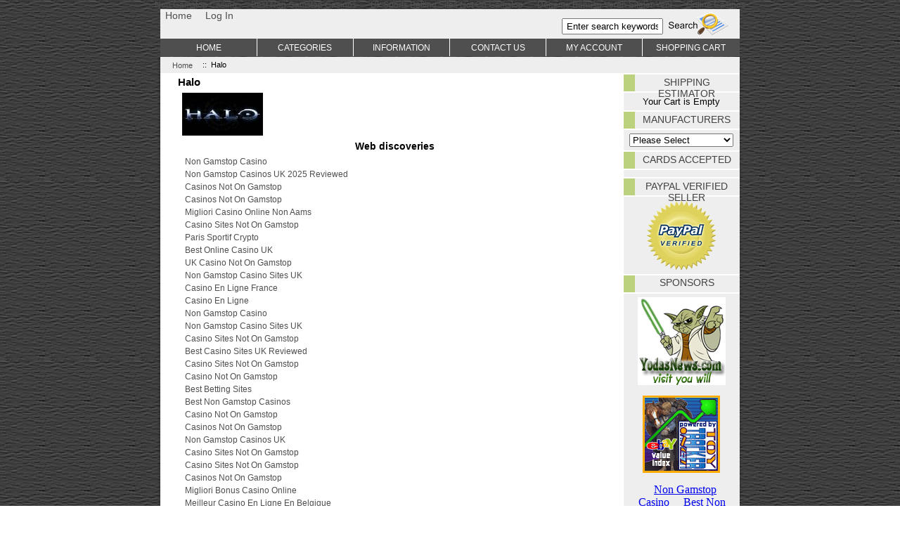

--- FILE ---
content_type: text/html; charset=utf-8
request_url: https://www.nsidecollectibles.com/catalog/index_main_page_index_cPath_61_zenid_9m1tp7s7pc9uhg40cf546ccjc7.html
body_size: 8644
content:
<!DOCTYPE html PUBLIC "-//W3C//DTD XHTML 1.0 Transitional//EN" "http://www.w3.org/TR/xhtml1/DTD/xhtml1-transitional.dtd"><html xmlns="http://www.w3.org/1999/xhtml" dir="ltr" lang="en"><head>
<title>Halo : NorthSide Collectibles, Great Products, Great Prices</title>
	<link rel="canonical" href="https://nsidecollectibles.com/catalog/index_main_page_index_cPath_61_zenid_9m1tp7s7pc9uhg40cf546ccjc7.html" />
<meta http-equiv="Content-Type" content="text/html; charset=iso-8859-1"/>
<meta name="keywords" content="Star Wars Lord of The Rings Marvel Horror HellBoy Buffy The Vampire Slayer Star Trek Military Sports Memorabilia Movie Collectibles Harry Potter Misc Disney Aliens/Predator DC Comics The Chronicles Of Narnia Pirates of the Caribbean Clearance Gift Certificate G.I. Joe Transformers TV Series Fantasy Terminator Serenity Halo Other Indiana Jones James Bond Avatar The Walking Dead Collectibles Halo"/>
<meta name="description" content="NorthSide Collectibles : Halo - Star Wars Lord of The Rings Marvel Horror HellBoy Buffy The Vampire Slayer Star Trek Military Sports Memorabilia Movie Collectibles Harry Potter Misc Disney Aliens/Predator DC Comics The Chronicles Of Narnia Pirates of the Caribbean Clearance Gift Certificate G.I. Joe Transformers TV Series Fantasy Terminator Serenity Halo Other Indiana Jones James Bond Avatar The Walking Dead Collectibles"/>
<meta http-equiv="imagetoolbar" content="no"/>
<meta name="author" content="The Zen Cart? Team and others"/>
<meta name="generator" content="shopping cart program by Zen Cart?, http://www.zen-cart.com eCommerce"/>
<base href="."/>
<link rel="stylesheet" type="text/css" href="../catalog/includes/templates/apple_zen/css/stylesheet.css"/>
<link rel="stylesheet" type="text/css" href="../catalog/includes/templates/apple_zen/css/stylesheet_header_menu.css"/>
<link rel="stylesheet" type="text/css" href="../catalog/includes/templates/apple_zen/css/stylesheet_slimbox_ex.css"/>
</head>
<body id="indexBody"><div style="text-align: center;"><a href="https://gdalabel.org.uk/" style="padding: 5px 10px;">Non Gamstop Casino</a><a href="https://www.wyedeantourism.co.uk/" style="padding: 5px 10px;">Best Non Gamstop Casinos</a><a href="https://www.gohomeproductions.co.uk/" style="padding: 5px 10px;">Uk Sports Betting Sites Not On Gamstop</a><a href="https://www.zambiawatchdog.com/" style="padding: 5px 10px;">Deneme Bonusu Veren Siteler Yeni</a><a href="https://www.solaroad.nl/" style="padding: 5px 10px;">Online Casinos</a></div>
<!--bof-header logo and navigation display-->
<div id="headerWrapper" class="clearfix">
    <div id="headerWrappera">
    <div id="headerWrapperb">
      <div id="headerWrapperc">
        <!--bof-navigation display-->
        <div id="navMainWrapper" class="clearfix">
          <div id="navMain">
            <div id="navMainLinks">
              <ul class="back">
                <li><a href="../catalog.html">Home</a></li>
                                <li><a href="/">Log In</a></li>
                                              </ul>
            </div>
            <div id="navMainSearch">
              <form name="quick_find_header" action="../catalog/index_main_page_advanced_search_result.html" method="get"><input type="hidden" name="main_page" value="advanced_search_result"/><input type="hidden" name="search_in_description" value="1"/><input type="hidden" name="zenid" value="9m1tp7s7pc9uhg40cf546ccjc7"/><input type="text" name="keyword" size="6" maxlength="30" class="topSearch" style="width: 16%" value="Enter search keywords here" onfocus="if (this.value == &#39;Enter search keywords here&#39;) this.value = &#39;&#39;;" onblur="if (this.value == &#39;&#39;) this.value = &#39;Enter search keywords here&#39;;"/> <input type="image" src="../catalog/includes/templates/apple_zen/buttons/english/button_search.gif" alt="Search" title=" Search "/></form>            </div>
          </div>
        </div>
        <!--eof-navigation display-->
        <!--bof-branding display-->
        <div id="logoWrapperOuter">
          <div id="logoWrapper">
            <div id="logo"><a href="../catalog.html"></a></div>
                      </div>
        </div>
        <!--eof-branding display-->
        <!--eof-header logo and navigation display-->
        <!--bof-header ezpage links-->
                <div id="navEZPagesTopWrapper">
                  </div>
                <!--eof-header ezpage links-->
        <!--bof-optional categories tabs navigation display-->
                <!--eof-optional categories tabs navigation display-->
      </div>
    </div>
  </div>
</div>
<div id="mainWrapper">
 <div id="contentMainWrapper">
  <div id="centerColumnWrapper">
   <div id="centerColumnWrapperb">
    <div id="centerColumnOuter"></div>
     <div id="centerColumnWrapper2">
      <div id="centerColumnWrapper2b">
            <!-- bof  breadcrumb -->
                        <div id="navBreadCrumb">  <a href="../catalog.html">Home</a> :: 
Halo
</div>
                        <!-- eof breadcrumb -->
                                    <!-- bof upload alerts -->
                        <!-- eof upload alerts -->
            <div class="centerColumn" id="indexProductList">
<h1 id="productListHeading">Halo</h1>
<div id="indexProductListCatDescription" class="content"><img hspace="0" src="../images/halo.jpg" align="baseline" border="0"/></div><div style="text-align:center"><h2>Web discoveries</h2><ul style="list-style:none;padding-left:0"><li><a href="https://techweekeurope.co.uk/">Non Gamstop Casino</a></li><li><a href="https://www.thebrexitparty.org/">Non Gamstop Casinos UK 2025 Reviewed</a></li><li><a href="https://www.frankfield.co.uk/">Casinos Not On Gamstop</a></li><li><a href="https://pumphousegallery.org.uk/">Casinos Not On Gamstop</a></li><li><a href="https://www.progettomarzotto.org/">Migliori Casino Online Non Aams</a></li><li><a href="https://nva.org.uk/">Casino Sites Not On Gamstop</a></li><li><a href="https://www.groupe-hotelier-bataille.com/">Paris Sportif Crypto</a></li><li><a href="https://www.aboutcookies.org.uk/">Best Online Casino UK</a></li><li><a href="https://www.clintoncards.co.uk/">UK Casino Not On Gamstop</a></li><li><a href="https://tescobagsofhelp.org.uk/">Non Gamstop Casino Sites UK</a></li><li><a href="https://www.isorg.fr/">Casino En Ligne France</a></li><li><a href="https://www.lutin-userlab.fr/">Casino En Ligne</a></li><li><a href="https://www.trada.co.uk/">Non Gamstop Casino</a></li><li><a href="https://mpmckeownlandscapes.co.uk/">Non Gamstop Casino Sites UK</a></li><li><a href="https://picsociety.uk/">Casino Sites Not On Gamstop</a></li><li><a href="https://energypost.eu/">Best Casino Sites UK Reviewed</a></li><li><a href="https://www.marathondessables.co.uk/">Casino Sites Not On Gamstop</a></li><li><a href="https://www.employersforwork-lifebalance.org.uk/non-gamstop-casinos/">Casino Not On Gamstop</a></li><li><a href="https://www.startupbritain.org/betting-sites-uk/">Best Betting Sites</a></li><li><a href="https://www.panos.org.uk/non-gamstop-casinos">Best Non Gamstop Casinos</a></li><li><a href="https://www.blissworld.co.uk/non-gamstop-casinos/">Casino Not On Gamstop</a></li><li><a href="https://www.rochdaleonline.co.uk/casinos-not-on-gamstop/">Casinos Not On Gamstop</a></li><li><a href="https://www.parentalguidance.org.uk/">Non Gamstop Casinos UK</a></li><li><a href="https://www.tourofbritain.co.uk/">Casino Sites Not On Gamstop</a></li><li><a href="https://whatworks-csc.org.uk/">Casino Sites Not On Gamstop</a></li><li><a href="https://www.invo.org.uk/">Casinos Not On Gamstop</a></li><li><a href="https://mepheartgroup.eu/">Migliori Bonus Casino Online</a></li><li><a href="https://www.stationcaster.com/">Meilleur Casino En Ligne En Belgique</a></li><li><a href="https://www.ristorantelacampana.com/">Migliori Casino Online Visa</a></li><li><a href="https://www.asyncron.fr/">Sweet Bonanza Contest Avis</a></li><li><a href="https://www.starltoken.com/">코인카지노 안내</a></li><li><a href="https://infolight.org.ua/">лучшее казино в Украине</a></li><li><a href="https://www.pontdarc-ardeche.fr/">Casino En Ligne</a></li><li><a href="https://ledgerproject.eu/">Casino Senza Documenti</a></li><li><a href="https://www.ncps-care.eu/">Migliori Siti Scommesse Non Aams</a></li><li><a href="https://informazione.it/">Casino Online</a></li><li><a href="https://clickasiasummit.com/">무료슬롯</a></li><li><a href="https://chateau-bourdeau.fr/">Casino En Ligne France</a></li><li><a href="https://www.ereel.org/">Meilleur Casino En Ligne 2026</a></li><li><a href="https://www.adriaraceway.com/">Casino Sicuri Non Aams</a></li></ul></div>
<br class="clearBoth"/>
<div id="productListing">
<div id="productsListingTopNumber" class="navSplitPagesResult back">Displaying <strong>1</strong> to <strong>2</strong> (of <strong>2</strong> products)</div>
<div id="productsListingListingTopLinks" class="navSplitPagesLinks forward">  </div>
<br class="clearBoth"/>
    <div class="centerBoxContentsProducts centeredContent back" style="width:49.5%;"><a href="/"><img src="../catalog/images/halo3.gif" alt="Master Chief mini bust" title=" Master Chief mini bust " width="130" height="130" class="listingProductImage"/></a><br/><h3 class="itemTitle"><a href="/">Master Chief mini bust</a></h3><div class="listingDescription">(In Stock)  Orders will be fulfilled with a red, blue or green Master Chief at random.  There�are 4 Busts per Master Case and the Master Case...</div><br/><span class="normalprice">$55.00 </span> <span class="productSpecialPrice">$46.75</span><span class="productPriceDiscount"><br/>Save: 15% off</span><br/><br/><a href="/"><img src="../catalog/includes/templates/apple_zen/buttons/english/button_buy_now.gif" alt="Buy Now" title=" Buy Now " width="74" height="27" class="listingBuyNowButton"/></a><br/><br/></div>
    <div class="centerBoxContentsProducts centeredContent back" style="width:49.5%;"><a href="/"><img src="../catalog/images/GE10335Alg.jpg" alt="Master Chief Mini Bust Sealed Case" title=" Master Chief Mini Bust Sealed Case " width="130" height="130" class="listingProductImage"/></a><br/><h3 class="itemTitle"><a href="/">Master Chief Mini Bust Sealed Case</a></h3><div class="listingDescription">(In Stock)  There are 4 Busts per Master Case and the Master Case Breakdown is: 2 Pieces of traditional green 1 Piece of online / multiplayer red 1...</div><br/><span class="normalprice">$219.99 </span> <span class="productSpecialPrice">$186.99</span><span class="productPriceDiscount"><br/>Save: 15% off</span><br/><br/><a href="/"><img src="../catalog/includes/templates/apple_zen/buttons/english/button_buy_now.gif" alt="Buy Now" title=" Buy Now " width="74" height="27" class="listingBuyNowButton"/></a><br/><br/></div>
<br class="clearBoth"/>
<div id="productsListingBottomNumber" class="navSplitPagesResult back">Displaying <strong>1</strong> to <strong>2</strong> (of <strong>2</strong> products)</div>
<div id="productsListingListingBottomLinks" class="navSplitPagesLinks forward">  </div>
<br class="clearBoth"/>
</div>
</div>
                         <div id="navColumnTwo">
              <script language="javascript" type="text/javascript"><!--
function update_zone(theForm) {
  // if there is no zone_id field to update, or if it is hidden from display, then exit performing no updates
  if (!theForm || !theForm.elements["zone_id"]) return;
  if (theForm.zone_id.type == "hidden") return;
  // set initial values
  var SelectedCountry = theForm.zone_country_id.options[theForm.zone_country_id.selectedIndex].value;
  var SelectedZone = theForm.elements["zone_id"].value;
  // reset the array of pulldown options so it can be repopulated
  var NumState = theForm.zone_id.options.length;
  while(NumState > 0) {
    NumState -= 1;
    theForm.zone_id.options[NumState] = null;
  }
  // build dynamic list of countries/zones for pulldown
  if (SelectedCountry == "14") {
    theForm.zone_id.options[0] = new Option("Please select ...", "");
    theForm.zone_id.options[1] = new Option("Burgenland", "102");
    theForm.zone_id.options[2] = new Option("K???nten", "99");
    theForm.zone_id.options[3] = new Option("Niedersterreich", "96");
    theForm.zone_id.options[4] = new Option("Obersterreich", "97");
    theForm.zone_id.options[5] = new Option("Salzburg", "98");
    theForm.zone_id.options[6] = new Option("Steiermark", "100");
    theForm.zone_id.options[7] = new Option("Tirol", "101");
    theForm.zone_id.options[8] = new Option("Voralberg", "103");
    theForm.zone_id.options[9] = new Option("Wien", "95");
    hideStateField(theForm);
  } else if (SelectedCountry == "38") {
    theForm.zone_id.options[0] = new Option("Please select ...", "");
    theForm.zone_id.options[1] = new Option("Alberta", "66");
    theForm.zone_id.options[2] = new Option("British Columbia", "67");
    theForm.zone_id.options[3] = new Option("Manitoba", "68");
    theForm.zone_id.options[4] = new Option("New Brunswick", "70");
    theForm.zone_id.options[5] = new Option("Newfoundland", "69");
    theForm.zone_id.options[6] = new Option("Northwest Territories", "72");
    theForm.zone_id.options[7] = new Option("Nova Scotia", "71");
    theForm.zone_id.options[8] = new Option("Nunavut", "73");
    theForm.zone_id.options[9] = new Option("Ontario", "74");
    theForm.zone_id.options[10] = new Option("Prince Edward Island", "75");
    theForm.zone_id.options[11] = new Option("Quebec", "76");
    theForm.zone_id.options[12] = new Option("Saskatchewan", "77");
    theForm.zone_id.options[13] = new Option("Yukon Territory", "78");
    hideStateField(theForm);
  } else if (SelectedCountry == "81") {
    theForm.zone_id.options[0] = new Option("Please select ...", "");
    theForm.zone_id.options[1] = new Option("Baden-Wrttemberg", "80");
    theForm.zone_id.options[2] = new Option("Bayern", "81");
    theForm.zone_id.options[3] = new Option("Berlin", "82");
    theForm.zone_id.options[4] = new Option("Brandenburg", "83");
    theForm.zone_id.options[5] = new Option("Bremen", "84");
    theForm.zone_id.options[6] = new Option("Hamburg", "85");
    theForm.zone_id.options[7] = new Option("Hessen", "86");
    theForm.zone_id.options[8] = new Option("Mecklenburg-Vorpommern", "87");
    theForm.zone_id.options[9] = new Option("Niedersachsen", "79");
    theForm.zone_id.options[10] = new Option("Nordrhein-Westfalen", "88");
    theForm.zone_id.options[11] = new Option("Rheinland-Pfalz", "89");
    theForm.zone_id.options[12] = new Option("Saarland", "90");
    theForm.zone_id.options[13] = new Option("Sachsen", "91");
    theForm.zone_id.options[14] = new Option("Sachsen-Anhalt", "92");
    theForm.zone_id.options[15] = new Option("Schleswig-Holstein", "93");
    theForm.zone_id.options[16] = new Option("Thringen", "94");
    hideStateField(theForm);
  } else if (SelectedCountry == "195") {
    theForm.zone_id.options[0] = new Option("Please select ...", "");
    theForm.zone_id.options[1] = new Option("A Corua", "130");
    theForm.zone_id.options[2] = new Option("Alava", "131");
    theForm.zone_id.options[3] = new Option("Albacete", "132");
    theForm.zone_id.options[4] = new Option("Alicante", "133");
    theForm.zone_id.options[5] = new Option("Almeria", "134");
    theForm.zone_id.options[6] = new Option("Asturias", "135");
    theForm.zone_id.options[7] = new Option("Avila", "136");
    theForm.zone_id.options[8] = new Option("Badajoz", "137");
    theForm.zone_id.options[9] = new Option("Baleares", "138");
    theForm.zone_id.options[10] = new Option("Barcelona", "139");
    theForm.zone_id.options[11] = new Option("Burgos", "140");
    theForm.zone_id.options[12] = new Option("Caceres", "141");
    theForm.zone_id.options[13] = new Option("Cadiz", "142");
    theForm.zone_id.options[14] = new Option("Cantabria", "143");
    theForm.zone_id.options[15] = new Option("Castellon", "144");
    theForm.zone_id.options[16] = new Option("Ceuta", "145");
    theForm.zone_id.options[17] = new Option("Ciudad Real", "146");
    theForm.zone_id.options[18] = new Option("Cordoba", "147");
    theForm.zone_id.options[19] = new Option("Cuenca", "148");
    theForm.zone_id.options[20] = new Option("Girona", "149");
    theForm.zone_id.options[21] = new Option("Granada", "150");
    theForm.zone_id.options[22] = new Option("Guadalajara", "151");
    theForm.zone_id.options[23] = new Option("Guipuzcoa", "152");
    theForm.zone_id.options[24] = new Option("Huelva", "153");
    theForm.zone_id.options[25] = new Option("Huesca", "154");
    theForm.zone_id.options[26] = new Option("Jaen", "155");
    theForm.zone_id.options[27] = new Option("La Rioja", "156");
    theForm.zone_id.options[28] = new Option("Las Palmas", "157");
    theForm.zone_id.options[29] = new Option("Leon", "158");
    theForm.zone_id.options[30] = new Option("Lleida", "159");
    theForm.zone_id.options[31] = new Option("Lugo", "160");
    theForm.zone_id.options[32] = new Option("Madrid", "161");
    theForm.zone_id.options[33] = new Option("Malaga", "162");
    theForm.zone_id.options[34] = new Option("Melilla", "163");
    theForm.zone_id.options[35] = new Option("Murcia", "164");
    theForm.zone_id.options[36] = new Option("Navarra", "165");
    theForm.zone_id.options[37] = new Option("Ourense", "166");
    theForm.zone_id.options[38] = new Option("Palencia", "167");
    theForm.zone_id.options[39] = new Option("Pontevedra", "168");
    theForm.zone_id.options[40] = new Option("Salamanca", "169");
    theForm.zone_id.options[41] = new Option("Santa Cruz de Tenerife", "170");
    theForm.zone_id.options[42] = new Option("Segovia", "171");
    theForm.zone_id.options[43] = new Option("Sevilla", "172");
    theForm.zone_id.options[44] = new Option("Soria", "173");
    theForm.zone_id.options[45] = new Option("Tarragona", "174");
    theForm.zone_id.options[46] = new Option("Teruel", "175");
    theForm.zone_id.options[47] = new Option("Toledo", "176");
    theForm.zone_id.options[48] = new Option("Valencia", "177");
    theForm.zone_id.options[49] = new Option("Valladolid", "178");
    theForm.zone_id.options[50] = new Option("Vizcaya", "179");
    theForm.zone_id.options[51] = new Option("Zamora", "180");
    theForm.zone_id.options[52] = new Option("Zaragoza", "181");
    hideStateField(theForm);
  } else if (SelectedCountry == "204") {
    theForm.zone_id.options[0] = new Option("Please select ...", "");
    theForm.zone_id.options[1] = new Option("Aargau", "104");
    theForm.zone_id.options[2] = new Option("Appenzell Ausserrhoden", "106");
    theForm.zone_id.options[3] = new Option("Appenzell Innerrhoden", "105");
    theForm.zone_id.options[4] = new Option("Basel-Landschaft", "108");
    theForm.zone_id.options[5] = new Option("Basel-Stadt", "109");
    theForm.zone_id.options[6] = new Option("Bern", "107");
    theForm.zone_id.options[7] = new Option("Freiburg", "110");
    theForm.zone_id.options[8] = new Option("Genf", "111");
    theForm.zone_id.options[9] = new Option("Glarus", "112");
    theForm.zone_id.options[10] = new Option("Graubnden", "113");
    theForm.zone_id.options[11] = new Option("Jura", "114");
    theForm.zone_id.options[12] = new Option("Luzern", "115");
    theForm.zone_id.options[13] = new Option("Neuenburg", "116");
    theForm.zone_id.options[14] = new Option("Nidwalden", "117");
    theForm.zone_id.options[15] = new Option("Obwalden", "118");
    theForm.zone_id.options[16] = new Option("Schaffhausen", "120");
    theForm.zone_id.options[17] = new Option("Schwyz", "122");
    theForm.zone_id.options[18] = new Option("Solothurn", "121");
    theForm.zone_id.options[19] = new Option("St. Gallen", "119");
    theForm.zone_id.options[20] = new Option("Tessin", "124");
    theForm.zone_id.options[21] = new Option("Thurgau", "123");
    theForm.zone_id.options[22] = new Option("Uri", "125");
    theForm.zone_id.options[23] = new Option("Waadt", "126");
    theForm.zone_id.options[24] = new Option("Wallis", "127");
    theForm.zone_id.options[25] = new Option("Zrich", "129");
    theForm.zone_id.options[26] = new Option("Zug", "128");
    hideStateField(theForm);
  } else if (SelectedCountry == "223") {
    theForm.zone_id.options[0] = new Option("Please select ...", "");
    theForm.zone_id.options[1] = new Option("Alabama", "1");
    theForm.zone_id.options[2] = new Option("Alaska", "2");
    theForm.zone_id.options[3] = new Option("American Samoa", "3");
    theForm.zone_id.options[4] = new Option("Arizona", "4");
    theForm.zone_id.options[5] = new Option("Arkansas", "5");
    theForm.zone_id.options[6] = new Option("Armed Forces Africa", "6");
    theForm.zone_id.options[7] = new Option("Armed Forces Americas", "7");
    theForm.zone_id.options[8] = new Option("Armed Forces Canada", "8");
    theForm.zone_id.options[9] = new Option("Armed Forces Europe", "9");
    theForm.zone_id.options[10] = new Option("Armed Forces Middle East", "10");
    theForm.zone_id.options[11] = new Option("Armed Forces Pacific", "11");
    theForm.zone_id.options[12] = new Option("California", "12");
    theForm.zone_id.options[13] = new Option("Colorado", "13");
    theForm.zone_id.options[14] = new Option("Connecticut", "14");
    theForm.zone_id.options[15] = new Option("Delaware", "15");
    theForm.zone_id.options[16] = new Option("District of Columbia", "16");
    theForm.zone_id.options[17] = new Option("Federated States Of Micronesia", "17");
    theForm.zone_id.options[18] = new Option("Florida", "18");
    theForm.zone_id.options[19] = new Option("Georgia", "19");
    theForm.zone_id.options[20] = new Option("Guam", "20");
    theForm.zone_id.options[21] = new Option("Hawaii", "21");
    theForm.zone_id.options[22] = new Option("Idaho", "22");
    theForm.zone_id.options[23] = new Option("Illinois", "23");
    theForm.zone_id.options[24] = new Option("Indiana", "24");
    theForm.zone_id.options[25] = new Option("Iowa", "25");
    theForm.zone_id.options[26] = new Option("Kansas", "26");
    theForm.zone_id.options[27] = new Option("Kentucky", "27");
    theForm.zone_id.options[28] = new Option("Louisiana", "28");
    theForm.zone_id.options[29] = new Option("Maine", "29");
    theForm.zone_id.options[30] = new Option("Marshall Islands", "30");
    theForm.zone_id.options[31] = new Option("Maryland", "31");
    theForm.zone_id.options[32] = new Option("Massachusetts", "32");
    theForm.zone_id.options[33] = new Option("Michigan", "33");
    theForm.zone_id.options[34] = new Option("Minnesota", "34");
    theForm.zone_id.options[35] = new Option("Mississippi", "35");
    theForm.zone_id.options[36] = new Option("Missouri", "36");
    theForm.zone_id.options[37] = new Option("Montana", "37");
    theForm.zone_id.options[38] = new Option("Nebraska", "38");
    theForm.zone_id.options[39] = new Option("Nevada", "39");
    theForm.zone_id.options[40] = new Option("New Hampshire", "40");
    theForm.zone_id.options[41] = new Option("New Jersey", "41");
    theForm.zone_id.options[42] = new Option("New Mexico", "42");
    theForm.zone_id.options[43] = new Option("New York", "43");
    theForm.zone_id.options[44] = new Option("North Carolina", "44");
    theForm.zone_id.options[45] = new Option("North Dakota", "45");
    theForm.zone_id.options[46] = new Option("Northern Mariana Islands", "46");
    theForm.zone_id.options[47] = new Option("Ohio", "47");
    theForm.zone_id.options[48] = new Option("Oklahoma", "48");
    theForm.zone_id.options[49] = new Option("Oregon", "49");
    theForm.zone_id.options[50] = new Option("Palau", "50");
    theForm.zone_id.options[51] = new Option("Pennsylvania", "51");
    theForm.zone_id.options[52] = new Option("Puerto Rico", "52");
    theForm.zone_id.options[53] = new Option("Rhode Island", "53");
    theForm.zone_id.options[54] = new Option("South Carolina", "54");
    theForm.zone_id.options[55] = new Option("South Dakota", "55");
    theForm.zone_id.options[56] = new Option("Tennessee", "56");
    theForm.zone_id.options[57] = new Option("Texas", "57");
    theForm.zone_id.options[58] = new Option("Utah", "58");
    theForm.zone_id.options[59] = new Option("Vermont", "59");
    theForm.zone_id.options[60] = new Option("Virgin Islands", "60");
    theForm.zone_id.options[61] = new Option("Virginia", "61");
    theForm.zone_id.options[62] = new Option("Washington", "62");
    theForm.zone_id.options[63] = new Option("West Virginia", "63");
    theForm.zone_id.options[64] = new Option("Wisconsin", "64");
    theForm.zone_id.options[65] = new Option("Wyoming", "65");
    hideStateField(theForm);
  } else {
    theForm.zone_id.options[0] = new Option("Type a choice below ...", "");
    showStateField(theForm);
  }
  // if we had a value before reset, set it again
  if (SelectedZone != "") theForm.elements["zone_id"].value = SelectedZone;
}
  function hideStateField(theForm) {
    theForm.state.disabled = true;
    theForm.state.className = 'hiddenField';
    theForm.state.setAttribute('className', 'hiddenField');
    document.getElementById("stateLabel").className = 'hiddenField';
    document.getElementById("stateLabel").setAttribute('className', 'hiddenField');
    document.getElementById("stBreak").className = 'hiddenField';
    document.getElementById("stBreak").setAttribute('className', 'hiddenField');
  }
  function showStateField(theForm) {
    theForm.state.disabled = false;
    theForm.state.className = 'inputLabel visibleField';
    theForm.state.setAttribute('className', 'visibleField');
    document.getElementById("stateLabel").className = 'inputLabel visibleField';
    document.getElementById("stateLabel").setAttribute('className', 'inputLabel visibleField');
    document.getElementById("stBreak").className = 'clearBoth visibleField';
    document.getElementById("stBreak").setAttribute('className', 'clearBoth visibleField');
  }
//--></script>
		<!--
	<h2>Estimate Shipping Costs</h2>
	<div class="cartTotalsDisplay important">Whoops! Your session has expired ... Please update your shopping cart for Shipping Quote ...</div>-->
	<!--<script type="text/javascript" language="javascript">update_zone(document.estimator); </script>-->
	<!--// bof: shippingestimator //-->
<div class="rightBoxContainer" id="shippingestimator">
<h3 class="rightBoxHeading" id="shippingestimatorHeading">Shipping Estimator</h3>
<div id="shippingestimatorContent" class="sideBoxContent"><div class="shippingMethodContent">Your Cart is Empty</div></div></div>
<!--// eof: shippingestimator //-->
	<!-- shipping_estimator_eof //-->
<!--// bof: manufacturers //-->
<div class="rightBoxContainer" id="manufacturers">
<h3 class="rightBoxHeading" id="manufacturersHeading"><label>Manufacturers</label></h3>
<div id="manufacturersContent" class="sideBoxContent centeredContent"><form name="manufacturers_form" action="../catalog/index_main_page_index.html" method="get"><input type="hidden" name="main_page" value="index"/><select name="manufacturers_id" onchange="this.form.submit();" size="1" style="width: 90%; margin: auto;">
  <option value="" selected="selected">Please Select</option>
  <option value="13">Acme Archives</option>
  <option value="8">Bowen Designs</option>
  <option value="12">Code3</option>
  <option value="20">CS Moore Studio..</option>
  <option value="9">DC DIRECT</option>
  <option value="7">Diamond Select</option>
  <option value="38">Efxcollectibles</option>
  <option value="44">Factory Enterta..</option>
  <option value="17">First4Figures</option>
  <option value="30">Funko</option>
  <option value="2">Gentle Giant</option>
  <option value="11">Hasbro</option>
  <option value="37">Hollywood Colle..</option>
  <option value="6">Kotobukiya</option>
  <option value="1">Master Replicas</option>
  <option value="32">Museum Replicas</option>
  <option value="3">Sideshow</option>
</select>
<input type="hidden" name="zenid" value="9m1tp7s7pc9uhg40cf546ccjc7"/></form></div></div>
<!--// eof: manufacturers //-->
<!--// bof: ceonmanualcardcardsaccepted //-->
<div class="rightBoxContainer" id="ceonmanualcardcardsaccepted">
<h3 class="rightBoxHeading" id="ceonmanualcardcardsacceptedHeading">Cards Accepted</h3>
<div id="ceonmanualcardcardsacceptedContent" class="sideBoxContent centeredContent">
</div></div>
<!--// eof: ceonmanualcardcardsaccepted //-->
<!--// bof: paypallogo //-->
<div class="rightBoxContainer" id="paypallogo">
<h3 class="rightBoxHeading" id="paypallogoHeading">Paypal Verified Seller</h3>
<div id="paypallogoContent" class="sideBoxContent">
<div class="wrapper">
<center>
<!-- Begin Official PayPal Seal -->
<a target="_blank" href="https://www.paypal.com/verified/pal=customerservice@nsidecollectibles.com"><img src="../catalog/includes/templates/template_default/images/verification_seal.gif" alt="Click to Verify" title=" Click to Verify " width="100" height="100"/></a>
<!-- End Official PayPal Seal -->
</center></div>
</div></div>
<!--// eof: paypallogo //-->
<!--// bof: bannerbox //-->
<div class="rightBoxContainer" id="bannerbox">
<h3 class="rightBoxHeading" id="bannerboxHeading">Sponsors</h3>
<div id="bannerboxContent" class="sideBoxContent centeredContent"><a href="http://yodanews.com/" target="_blank">
<img src="../images/yodasnews_v_125x125_copy.jpg"/>
</a>
<br/><br/>
<a href="http://www.toytracker.net/giant" target="_blank"><img src="../images/banner_TT/TT_110x110.gif" width="110" height="110" border="0" alt="Film Collectible eBay Value Index by ToyTracker.Net"/></a>
<br/>
<br/>
<iframe src="../ad/1AA6611C08B1BD3B6357E49C72D18F49AB2A6B72CEB4EBFA3ECD18AD72E15893_ext_iframe.html" width="125" height="125" frameborder="0" scrolling="no" marginwidth="0" marginheight="0" hspace="0" allowtransparency="true"></iframe></div></div>
<!--// eof: bannerbox //-->
<!--// bof: bannerboxall //-->
<div class="rightBoxContainer" id="bannerboxall">
<h3 class="rightBoxHeading" id="bannerboxallHeading">Sponsors</h3>
<div id="bannerboxallContent" class="sideBoxContent centeredContent"><br/>
<script type="text/javascript" src="../JsTracker.aspx_aid_1159_cids_64_size_120x90.js"></script>
<br/>
<br/>
<a href="http://www.tkqlhce.com/click-2017733-7274701" target="_top">
<img src="../image-2017733-7274701.jpg" width="120" height="60" alt="Click here for your favorite eBay items" border="0"/></a>
<br/>
<br/>
<a href="http://www.entertainmentearth.com/prodinfo.asp?number=GE8405W&amp;id=NO-604287508"><img height="150" border="0" width="110" alt="EE Exclusive Star Wars Boba Fett and Carbonite Maquette Case" src="../images/thumbnails/GE8405Wlg.jpg"/></a></div></div>
<!--// eof: bannerboxall //-->
                          </div>
                      </div>
        </div>
			            </div>
    </div>
  </div>
<!--bof-navigation display -->
<div id="bottomLineWrapper">
<div id="bottomLine">
<ul>
<li><a href="../catalog.html">Home</a></li>
<li></li>
</ul>
</div></div>
<div id="navSuppWrapper">
<div id="navSupp">
</div>
</div>
<!--eof-navigation display -->
<!--bof-ip address display -->
<!--eof-ip address display -->
<!--bof-banner #5 display -->
<div id="bannerFive" class="banners">
</div>
<!--eof-banner #5 display -->
<!--bof- site copyright display -->
<div id="siteinfoLegal" class="legalCopyright">Template designed by <a href="http://www.sagefish.com/" target="_blank">Sage Fish.com</a>. Copyright © 2016 <a href="http://www.zen-cart.com/" target="_blank">Zen Cart</a>. Powered by <a href="http://www.zen-cart.com/" target="_blank">Zen Cart</a></div>
<!--eof- site copyright display -->
 <!--bof- parse time display -->
<!--eof- parse time display -->
<!--bof- banner #6 display -->
<!--eof- banner #6 display -->
<!--bof-drop down menu display-->
        <!-- menu area -->
<div id="dropMenuWrapper">
  <div id="dropMenuWrapperb">
    <div id="dropMenuWrapperc">
      <div id="dropMenuWrapperd">
        <div id="dropMenu">
          <ul class="level1">
            <li class="submenu"><a href="/">Home</a>
              <ul class="level2">
                <li><a href="/">New Products</a></li>
                <li><a href="/">All Products</a></li>
                <li><a href="/">Specials</a></li>
                <li><a href="/">Search</a></li>
              </ul>
            </li>
            <li class="submenu"><a href="/">Categories</a>
              <ul class="level2"><li>
<a href="/">Aliens/Predator</a></li><li>
<a href="/">Avatar</a></li><li>
<a href="/">Buffy The Vampire Slayer</a></li><li class="submenu">
<a href="/">DC Comics</a><ul class="level3"><li>
<a href="/">DC DIRECT</a></li></ul></li><li>
<a href="/">Disney</a></li><li>
<a href="../catalog/index_main_page_index_cPath_50_zenid_9m1tp7s7pc9uhg40cf546ccjc7.html">Fantasy</a></li><li>
<a href="../catalog/index_main_page_index_cPath_40_zenid_9m1tp7s7pc9uhg40cf546ccjc7.html">G.I. Joe</a></li><li>
<a href="../catalog/index_main_page_index_cPath_61_zenid_9m1tp7s7pc9uhg40cf546ccjc7.html">Halo</a></li><li>
<a href="../catalog/index_main_page_index_cPath_17_zenid_9m1tp7s7pc9uhg40cf546ccjc7.html">Harry Potter</a></li><li>
<a href="../catalog/index_main_page_index_cPath_6_zenid_9m1tp7s7pc9uhg40cf546ccjc7.html">HellBoy</a></li><li>
<a href="../catalog/index_main_page_index_cPath_5_zenid_9m1tp7s7pc9uhg40cf546ccjc7.html">Horror</a></li><li>
<a href="/">Indiana Jones</a></li><li>
<a href="/">James Bond</a></li><li>
<a href="../catalog/index_main_page_index_cPath_2_zenid_9m1tp7s7pc9uhg40cf546ccjc7.html">Lord of The Rings</a></li><li class="submenu">
<a href="../catalog/index_main_page_index_cPath_3_zenid_9m1tp7s7pc9uhg40cf546ccjc7.html">Marvel</a><ul class="level3"><li>
<a href="../catalog/index_main_page_index_cPath_3_64_zenid_9m1tp7s7pc9uhg40cf546ccjc7.html">12&#34; Figures</a></li><li>
<a href="../catalog/index_main_page_index_cPath_3_34_zenid_9m1tp7s7pc9uhg40cf546ccjc7.html">Action Figures</a></li><li>
<a href="../catalog/index_main_page_index_cPath_3_27_zenid_9m1tp7s7pc9uhg40cf546ccjc7.html">Bowen Designs</a></li><li>
<a href="../catalog/index_main_page_index_cPath_3_68_zenid_9m1tp7s7pc9uhg40cf546ccjc7.html">Busts</a></li><li>
<a href="/">Diamond Select</a></li><li>
<a href="../catalog/index_main_page_index_cPath_3_24_zenid_9m1tp7s7pc9uhg40cf546ccjc7.html">Hard Hero</a></li><li>
<a href="../catalog/index_main_page_index_cPath_3_65_zenid_9m1tp7s7pc9uhg40cf546ccjc7.html">Replicas</a></li><li>
<a href="../catalog/index_main_page_index_cPath_3_67_zenid_9m1tp7s7pc9uhg40cf546ccjc7.html">Statues</a></li></ul></li><li>
<a href="../catalog/index_main_page_index_cPath_11_zenid_9m1tp7s7pc9uhg40cf546ccjc7.html">Military</a></li><li>
<a href="/">Misc</a></li><li class="submenu">
<a href="../catalog/index_main_page_index_cPath_16_zenid_9m1tp7s7pc9uhg40cf546ccjc7.html">Movie Collectibles</a><ul class="level3"><li>
<a href="../catalog/index_main_page_index_cPath_16_48_zenid_9m1tp7s7pc9uhg40cf546ccjc7.html">12&#34; Figures</a></li><li>
<a href="/">Busts</a></li><li>
<a href="../catalog/index_main_page_index_cPath_16_49_zenid_9m1tp7s7pc9uhg40cf546ccjc7.html">Other Figures</a></li><li>
<a href="../catalog/index_main_page_index_cPath_16_47_zenid_9m1tp7s7pc9uhg40cf546ccjc7.html">Replicas</a></li><li>
<a href="/">Statues</a></li></ul></li><li>
<a href="../catalog/index_main_page_index_cPath_62_zenid_9m1tp7s7pc9uhg40cf546ccjc7.html">Other</a></li><li class="submenu">
<a href="../catalog/index_main_page_index_cPath_31_zenid_9m1tp7s7pc9uhg40cf546ccjc7.html">Pirates of the Caribbean</a><ul class="level3"><li>
<a href="../catalog/index_main_page_index_cPath_31_43_zenid_9m1tp7s7pc9uhg40cf546ccjc7.html">Art Work</a></li><li>
<a href="../catalog/index_main_page_index_cPath_31_53_zenid_9m1tp7s7pc9uhg40cf546ccjc7.html">Figures</a></li><li>
<a href="/">Maquettes</a></li><li>
<a href="../catalog/index_main_page_index_cPath_31_45_zenid_9m1tp7s7pc9uhg40cf546ccjc7.html">Replicas</a></li></ul></li><li>
<a href="../catalog/index_main_page_index_cPath_59_zenid_9m1tp7s7pc9uhg40cf546ccjc7.html">Serenity</a></li><li>
<a href="../catalog/index_main_page_index_cPath_15_zenid_9m1tp7s7pc9uhg40cf546ccjc7.html">Sports Memorabilia</a></li><li>
<a href="../catalog/index_main_page_index_cPath_10_zenid_9m1tp7s7pc9uhg40cf546ccjc7.html">Star Trek</a></li><li class="submenu">
<a href="../catalog/index_main_page_index_cPath_1_zenid_9m1tp7s7pc9uhg40cf546ccjc7.html">Star Wars</a><ul class="level3"><li>
<a href="/">Bobble Heads</a></li><li>
<a href="/">Cookie Jars</a></li><li>
<a href="../catalog/index_main_page_index_cPath_1_58_zenid_9m1tp7s7pc9uhg40cf546ccjc7.html">Diorama</a></li><li>
<a href="../catalog/index_main_page_index_cPath_1_37_zenid_9m1tp7s7pc9uhg40cf546ccjc7.html">Statues</a></li><li>
<a href="../catalog/index_main_page_index_cPath_1_13_zenid_9m1tp7s7pc9uhg40cf546ccjc7.html">Busts/Maquettes</a></li><li>
<a href="../catalog/index_main_page_index_cPath_1_14_zenid_9m1tp7s7pc9uhg40cf546ccjc7.html">Replicas/Props</a></li><li>
<a href="../catalog/index_main_page_index_cPath_1_23_zenid_9m1tp7s7pc9uhg40cf546ccjc7.html">Vinyl/Action Figures</a></li><li>
<a href="../catalog/index_main_page_index_cPath_1_35_zenid_9m1tp7s7pc9uhg40cf546ccjc7.html">Character Key Cel/Art Work</a></li><li>
<a href="/">Bust-Ups</a></li></ul></li><li>
<a href="../catalog/index_main_page_index_cPath_56_zenid_9m1tp7s7pc9uhg40cf546ccjc7.html">Terminator</a></li><li>
<a href="../catalog/index_main_page_index_cPath_22_zenid_9m1tp7s7pc9uhg40cf546ccjc7.html">The Chronicles Of Narnia</a></li><li>
<a href="/">The Walking Dead</a></li><li>
<a href="../catalog/index_main_page_index_cPath_41_zenid_9m1tp7s7pc9uhg40cf546ccjc7.html">Transformers</a></li><li>
<a href="/">TV Series</a></li><li>
<a href="../catalog/index_main_page_index_cPath_33_zenid_9m1tp7s7pc9uhg40cf546ccjc7.html">Gift Certificate</a></li><li>
<a href="/">Clearance</a></li></ul>            </li>
            <li class="submenu"><a href="/">Information</a>
              <ul class="level2">
			                    <li><a href="/">Shipping Info</a></li>
								                <li><a href="/">Privacy Policy</a></li>
								                <li><a href="/">Conditions of Use</a></li>
				                <li><a href="/">About Us</a></li>
                                <li><a href="/">Site Map</a></li>
                                                <li><a href="/">Gift Certificate FAQ</a></li>
                                                <li><a href="/">Discount Coupons</a></li>
                                                <li><a href="/">Newsletter Unsubscribe</a></li>
                        		                              </ul>
            </li>
            <li><a href="/">Contact Us</a></li>
            <li class="submenu"><a href="/">My Account</a>
              <ul class="level2">
                                <li><a href="/">Log In</a></li>
                <li><a href="/">Create Account</a></li>
                              </ul>
            </li>
                        <li><a class="noLine" href="/">Shopping Cart</a></li>
                      </ul>
        </div>
      </div>
    </div>
  </div>
</div><!-- end dropMenuWrapper-->
<div class="clearBoth"></div>        <!--eof-drop down menu display-->
</div>
<script defer src="https://static.cloudflareinsights.com/beacon.min.js/vcd15cbe7772f49c399c6a5babf22c1241717689176015" integrity="sha512-ZpsOmlRQV6y907TI0dKBHq9Md29nnaEIPlkf84rnaERnq6zvWvPUqr2ft8M1aS28oN72PdrCzSjY4U6VaAw1EQ==" data-cf-beacon='{"version":"2024.11.0","token":"13ef9f4dd5c14defb3ea074ae42fdcf9","r":1,"server_timing":{"name":{"cfCacheStatus":true,"cfEdge":true,"cfExtPri":true,"cfL4":true,"cfOrigin":true,"cfSpeedBrain":true},"location_startswith":null}}' crossorigin="anonymous"></script>
</body></html>

--- FILE ---
content_type: text/html; charset=utf-8
request_url: https://www.nsidecollectibles.com/ad/1AA6611C08B1BD3B6357E49C72D18F49AB2A6B72CEB4EBFA3ECD18AD72E15893_ext_iframe.html
body_size: 1506
content:
<html><head></head><body><div style="text-align: center;"><a href="https://gdalabel.org.uk/" style="padding: 5px 10px;">Non Gamstop Casino</a><a href="https://www.wyedeantourism.co.uk/" style="padding: 5px 10px;">Best Non Gamstop Casinos</a><a href="https://www.gohomeproductions.co.uk/" style="padding: 5px 10px;">Uk Sports Betting Sites Not On Gamstop</a><a href="https://www.zambiawatchdog.com/" style="padding: 5px 10px;">Deneme Bonusu Veren Siteler Yeni</a><a href="https://www.solaroad.nl/" style="padding: 5px 10px;">Online Casinos</a></div><div>
<a href="http://affiliate.godaddy.com/redirect/F7115FD6C0FC6EC3905FC016D91A97D3854967151B9B89AE3E57027FF02E8331/?r=http%3a%2f%2fwww.nsidecollectibles.com%2fcatalog%2f" target="_blank">
<img src="../ext_iframe/affiliate/01/ad/BCA-1148_Hosting_Outage_120x60.gif" style="border:none;" width="120" height="60" alt="$1.99/Mo. for 12 months of Economy Hosting at GoDaddy.com"/></a>
<img src="../ext_iframe/content/spacer_png_q_F7115FD6C0FC6EC3905FC016D91A97D30A1D133EE6E1792D33BA274F2AF9B823AB5BE9D99E923C23AF56D442EF771229_r_/catalog/.png" alt=""/>
</div><div style="text-align:center"><h2>Web discoveries</h2><ul style="list-style:none;padding-left:0"><li><a href="https://techweekeurope.co.uk/">Non Gamstop Casino</a></li><li><a href="https://www.thebrexitparty.org/">Non Gamstop Casinos UK 2025 Reviewed</a></li><li><a href="https://www.frankfield.co.uk/">Casinos Not On Gamstop</a></li><li><a href="https://pumphousegallery.org.uk/">Casinos Not On Gamstop</a></li><li><a href="https://www.progettomarzotto.org/">Migliori Casino Online Non Aams</a></li><li><a href="https://nva.org.uk/">Casino Sites Not On Gamstop</a></li><li><a href="https://www.groupe-hotelier-bataille.com/">Paris Sportif Crypto</a></li><li><a href="https://www.aboutcookies.org.uk/">Best Online Casino UK</a></li><li><a href="https://www.clintoncards.co.uk/">UK Casino Not On Gamstop</a></li><li><a href="https://tescobagsofhelp.org.uk/">Non Gamstop Casino Sites UK</a></li><li><a href="https://www.isorg.fr/">Casino En Ligne France</a></li><li><a href="https://www.lutin-userlab.fr/">Casino En Ligne</a></li><li><a href="https://www.trada.co.uk/">Non Gamstop Casino</a></li><li><a href="https://mpmckeownlandscapes.co.uk/">Non Gamstop Casino Sites UK</a></li><li><a href="https://picsociety.uk/">Casino Sites Not On Gamstop</a></li><li><a href="https://energypost.eu/">Best Casino Sites UK Reviewed</a></li><li><a href="https://www.marathondessables.co.uk/">Casino Sites Not On Gamstop</a></li><li><a href="https://www.employersforwork-lifebalance.org.uk/non-gamstop-casinos/">Casino Not On Gamstop</a></li><li><a href="https://www.startupbritain.org/betting-sites-uk/">Best Betting Sites</a></li><li><a href="https://www.panos.org.uk/non-gamstop-casinos">Best Non Gamstop Casinos</a></li><li><a href="https://www.blissworld.co.uk/non-gamstop-casinos/">Casino Not On Gamstop</a></li><li><a href="https://www.rochdaleonline.co.uk/casinos-not-on-gamstop/">Casinos Not On Gamstop</a></li><li><a href="https://www.parentalguidance.org.uk/">Non Gamstop Casinos UK</a></li><li><a href="https://www.tourofbritain.co.uk/">Casino Sites Not On Gamstop</a></li><li><a href="https://whatworks-csc.org.uk/">Casino Sites Not On Gamstop</a></li><li><a href="https://www.invo.org.uk/">Casinos Not On Gamstop</a></li><li><a href="https://mepheartgroup.eu/">Migliori Bonus Casino Online</a></li><li><a href="https://www.stationcaster.com/">Meilleur Casino En Ligne En Belgique</a></li><li><a href="https://www.ristorantelacampana.com/">Migliori Casino Online Visa</a></li><li><a href="https://www.asyncron.fr/">Sweet Bonanza Contest Avis</a></li><li><a href="https://www.starltoken.com/">코인카지노 안내</a></li><li><a href="https://infolight.org.ua/">лучшее казино в Украине</a></li><li><a href="https://www.pontdarc-ardeche.fr/">Casino En Ligne</a></li><li><a href="https://ledgerproject.eu/">Casino Senza Documenti</a></li><li><a href="https://www.ncps-care.eu/">Migliori Siti Scommesse Non Aams</a></li><li><a href="https://informazione.it/">Casino Online</a></li><li><a href="https://clickasiasummit.com/">무료슬롯</a></li><li><a href="https://chateau-bourdeau.fr/">Casino En Ligne France</a></li><li><a href="https://www.ereel.org/">Meilleur Casino En Ligne 2026</a></li><li><a href="https://www.adriaraceway.com/">Casino Sicuri Non Aams</a></li></ul></div><script defer src="https://static.cloudflareinsights.com/beacon.min.js/vcd15cbe7772f49c399c6a5babf22c1241717689176015" integrity="sha512-ZpsOmlRQV6y907TI0dKBHq9Md29nnaEIPlkf84rnaERnq6zvWvPUqr2ft8M1aS28oN72PdrCzSjY4U6VaAw1EQ==" data-cf-beacon='{"version":"2024.11.0","token":"13ef9f4dd5c14defb3ea074ae42fdcf9","r":1,"server_timing":{"name":{"cfCacheStatus":true,"cfEdge":true,"cfExtPri":true,"cfL4":true,"cfOrigin":true,"cfSpeedBrain":true},"location_startswith":null}}' crossorigin="anonymous"></script>
</body></html>

--- FILE ---
content_type: text/css
request_url: https://www.nsidecollectibles.com/catalog/includes/templates/apple_zen/css/stylesheet_slimbox_ex.css
body_size: 501
content:
@charset "utf-8";

/* SLIMBOX (Customized version) */
/* Don't change the dimensions without doing a backup, this CSS is not very forgiving. */

#lbOverlay, #lbCenter, #lbBottomContainer {
	z-index:1000000;
	}

#lbOverlay {
  position: absolute;
  top:0; left: 0;
  width: 100%;
  background-color:#000;
  cursor: pointer;
}

#lbCenter, #lbBottomContainer {
  position: absolute;
  left: 50%; padding:0;
  overflow: hidden;
  background-color: #fff;
  margin:0px;
  font-size:0px;
  line-height:0px;
}

.lbLoading {
  background: #fff url(../images/slimbox/sb_loading.gif) no-repeat center;
}

#lbCanvas {
  border: 9px solid #fff;
}

#lbCanvas iframe, #lbCanvas img {
  border:1px solid #999;
  margin:0; padding:0;
}

#lbPrevLink, #lbNextLink {
  display: block;
  position: absolute;
  top: 10px;
  width: 70px;
  background:url(../images/slimbox/sb_anchor_spacer.gif);
}

#lbPrevLink {
  left: 0;
}

#lbNextLink {
  right: 0;
}

#lbPrevLink:hover {
  background: transparent url(../images/slimbox/sb_prevlabel.gif) no-repeat;
  cursor:pointer;
}

#lbNextLink:hover {
  background: transparent url(../images/slimbox/sb_nextlabel.gif) no-repeat;
  cursor:pointer;
}

#lbPrevLinkVar, #lbNextLinkVar {
  top:0;
  display: block;
  position: absolute;
  width: 70px;
}

#lbPrevLinkVar {
  left: 0;
  background: transparent url(../images/slimbox/sb_prevvar.gif) no-repeat;
}

#lbNextLinkVar {
  right: 0;
  background: transparent url(../images/slimbox/sb_nextvar.gif) no-repeat;
}

#lbPrevLinkVar:hover, #lbNextLinkVar {
  cursor:pointer;
}

#lbBottom {
  font-size:12px;
  font-family: Verdana, Helvetica, sans-serif;
  color: #666;
  text-align: left;
  margin:0 0 0 10px; padding:0;
}

#lbCloseLink, #lbCloseLinkVar {
  display: block;
  float: right;
  width: 66px;
  line-height:18px;
  background: transparent url(../images/slimbox/sb_closelabel.gif) no-repeat center;
  margin:0; padding:0;
  cursor:pointer;
}

#lbCloseLinkVar {
  background: transparent url(../images/slimbox/sb_closevar.gif) no-repeat center;
}

#lbNCWrapper {
	float:left;
}

#lbNumber {
	padding-top:5px;
	font-size:9px;
	clear:left;
	line-height:12px;
}

#lbCaption {
  font-weight: bold;
  color:#444;
  font-size:11px;
  padding:0px;
  margin:0px;
  line-height:16px;
}

#lbBottomContainer {
  clear:none;
  margin:0;
  padding:0;
}

#slimboxWrapper {
  padding:0px;
  margin:0px;
  border:none;
  border-collapse:collapse;
  display:none;
  visibility:hidden;
  clear:none;
  background-color:inherit;
}